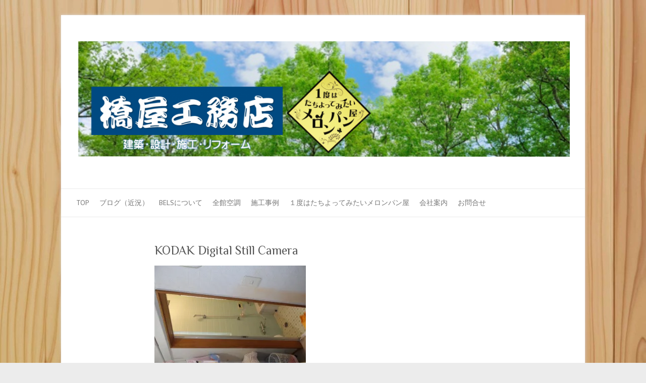

--- FILE ---
content_type: text/html; charset=UTF-8
request_url: https://hashiya848.jp/kodak-digital-still-camera-259/
body_size: 11411
content:

<!DOCTYPE html>
<html dir="ltr" lang="ja" prefix="og: https://ogp.me/ns#">
<head>

		<meta charset="UTF-8" />
	<meta name="viewport" content="width=device-width">
	<link rel="profile" href="http://gmpg.org/xfn/11" />
	<link rel="pingback" href="https://hashiya848.jp/xmlrpc.php" />	
<title>KODAK Digital Still Camera | 橋屋工務店</title>
	<style>img:is([sizes="auto" i], [sizes^="auto," i]) { contain-intrinsic-size: 3000px 1500px }</style>
	
		<!-- All in One SEO 4.7.8 - aioseo.com -->
	<meta name="description" content="KODAK Digital Still Camera" />
	<meta name="robots" content="max-image-preview:large" />
	<meta name="author" content="hashiya"/>
	<link rel="canonical" href="https://hashiya848.jp/kodak-digital-still-camera-259/" />
	<meta name="generator" content="All in One SEO (AIOSEO) 4.7.8" />
		<meta property="og:locale" content="ja_JP" />
		<meta property="og:site_name" content="橋屋工務店 | 埼玉県深谷市の工務店｜家は、買うものではなく造るもの" />
		<meta property="og:type" content="article" />
		<meta property="og:title" content="KODAK Digital Still Camera | 橋屋工務店" />
		<meta property="og:description" content="KODAK Digital Still Camera" />
		<meta property="og:url" content="https://hashiya848.jp/kodak-digital-still-camera-259/" />
		<meta property="article:published_time" content="2024-01-09T04:39:27+00:00" />
		<meta property="article:modified_time" content="2024-01-09T04:39:27+00:00" />
		<meta name="twitter:card" content="summary" />
		<meta name="twitter:title" content="KODAK Digital Still Camera | 橋屋工務店" />
		<meta name="twitter:description" content="KODAK Digital Still Camera" />
		<meta name="google" content="nositelinkssearchbox" />
		<script type="application/ld+json" class="aioseo-schema">
			{"@context":"https:\/\/schema.org","@graph":[{"@type":"BreadcrumbList","@id":"https:\/\/hashiya848.jp\/kodak-digital-still-camera-259\/#breadcrumblist","itemListElement":[{"@type":"ListItem","@id":"https:\/\/hashiya848.jp\/#listItem","position":1,"name":"\u5bb6","item":"https:\/\/hashiya848.jp\/","nextItem":{"@type":"ListItem","@id":"https:\/\/hashiya848.jp\/kodak-digital-still-camera-259\/#listItem","name":"KODAK Digital Still Camera"}},{"@type":"ListItem","@id":"https:\/\/hashiya848.jp\/kodak-digital-still-camera-259\/#listItem","position":2,"name":"KODAK Digital Still Camera","previousItem":{"@type":"ListItem","@id":"https:\/\/hashiya848.jp\/#listItem","name":"\u5bb6"}}]},{"@type":"ItemPage","@id":"https:\/\/hashiya848.jp\/kodak-digital-still-camera-259\/#itempage","url":"https:\/\/hashiya848.jp\/kodak-digital-still-camera-259\/","name":"KODAK Digital Still Camera | \u6a4b\u5c4b\u5de5\u52d9\u5e97","description":"KODAK Digital Still Camera","inLanguage":"ja","isPartOf":{"@id":"https:\/\/hashiya848.jp\/#website"},"breadcrumb":{"@id":"https:\/\/hashiya848.jp\/kodak-digital-still-camera-259\/#breadcrumblist"},"author":{"@id":"https:\/\/hashiya848.jp\/author\/hashiya\/#author"},"creator":{"@id":"https:\/\/hashiya848.jp\/author\/hashiya\/#author"},"datePublished":"2024-01-09T13:39:27+09:00","dateModified":"2024-01-09T13:39:27+09:00"},{"@type":"Organization","@id":"https:\/\/hashiya848.jp\/#organization","name":"\u6a4b\u5c4b\u5de5\u52d9\u5e97","description":"\u57fc\u7389\u770c\u6df1\u8c37\u5e02\u306e\u5de5\u52d9\u5e97\uff5c\u5bb6\u306f\u3001\u8cb7\u3046\u3082\u306e\u3067\u306f\u306a\u304f\u9020\u308b\u3082\u306e","url":"https:\/\/hashiya848.jp\/"},{"@type":"Person","@id":"https:\/\/hashiya848.jp\/author\/hashiya\/#author","url":"https:\/\/hashiya848.jp\/author\/hashiya\/","name":"hashiya","image":{"@type":"ImageObject","@id":"https:\/\/hashiya848.jp\/kodak-digital-still-camera-259\/#authorImage","url":"https:\/\/secure.gravatar.com\/avatar\/f8d161026ca07318151dace098ae23e2?s=96&d=mm&r=g","width":96,"height":96,"caption":"hashiya"}},{"@type":"WebSite","@id":"https:\/\/hashiya848.jp\/#website","url":"https:\/\/hashiya848.jp\/","name":"\u6a4b\u5c4b\u5de5\u52d9\u5e97","description":"\u57fc\u7389\u770c\u6df1\u8c37\u5e02\u306e\u5de5\u52d9\u5e97\uff5c\u5bb6\u306f\u3001\u8cb7\u3046\u3082\u306e\u3067\u306f\u306a\u304f\u9020\u308b\u3082\u306e","inLanguage":"ja","publisher":{"@id":"https:\/\/hashiya848.jp\/#organization"}}]}
		</script>
		<!-- All in One SEO -->

<link rel='dns-prefetch' href='//secure.gravatar.com' />
<link rel='dns-prefetch' href='//stats.wp.com' />
<link rel='dns-prefetch' href='//fonts.googleapis.com' />
<link rel='dns-prefetch' href='//v0.wordpress.com' />
<link rel='preconnect' href='//i0.wp.com' />
<link rel="alternate" type="application/rss+xml" title="橋屋工務店 &raquo; フィード" href="https://hashiya848.jp/feed/" />
<link rel="alternate" type="application/rss+xml" title="橋屋工務店 &raquo; コメントフィード" href="https://hashiya848.jp/comments/feed/" />
<script type="text/javascript">
/* <![CDATA[ */
window._wpemojiSettings = {"baseUrl":"https:\/\/s.w.org\/images\/core\/emoji\/15.0.3\/72x72\/","ext":".png","svgUrl":"https:\/\/s.w.org\/images\/core\/emoji\/15.0.3\/svg\/","svgExt":".svg","source":{"concatemoji":"https:\/\/hashiya848.jp\/wp-includes\/js\/wp-emoji-release.min.js?ver=6.7.4"}};
/*! This file is auto-generated */
!function(i,n){var o,s,e;function c(e){try{var t={supportTests:e,timestamp:(new Date).valueOf()};sessionStorage.setItem(o,JSON.stringify(t))}catch(e){}}function p(e,t,n){e.clearRect(0,0,e.canvas.width,e.canvas.height),e.fillText(t,0,0);var t=new Uint32Array(e.getImageData(0,0,e.canvas.width,e.canvas.height).data),r=(e.clearRect(0,0,e.canvas.width,e.canvas.height),e.fillText(n,0,0),new Uint32Array(e.getImageData(0,0,e.canvas.width,e.canvas.height).data));return t.every(function(e,t){return e===r[t]})}function u(e,t,n){switch(t){case"flag":return n(e,"\ud83c\udff3\ufe0f\u200d\u26a7\ufe0f","\ud83c\udff3\ufe0f\u200b\u26a7\ufe0f")?!1:!n(e,"\ud83c\uddfa\ud83c\uddf3","\ud83c\uddfa\u200b\ud83c\uddf3")&&!n(e,"\ud83c\udff4\udb40\udc67\udb40\udc62\udb40\udc65\udb40\udc6e\udb40\udc67\udb40\udc7f","\ud83c\udff4\u200b\udb40\udc67\u200b\udb40\udc62\u200b\udb40\udc65\u200b\udb40\udc6e\u200b\udb40\udc67\u200b\udb40\udc7f");case"emoji":return!n(e,"\ud83d\udc26\u200d\u2b1b","\ud83d\udc26\u200b\u2b1b")}return!1}function f(e,t,n){var r="undefined"!=typeof WorkerGlobalScope&&self instanceof WorkerGlobalScope?new OffscreenCanvas(300,150):i.createElement("canvas"),a=r.getContext("2d",{willReadFrequently:!0}),o=(a.textBaseline="top",a.font="600 32px Arial",{});return e.forEach(function(e){o[e]=t(a,e,n)}),o}function t(e){var t=i.createElement("script");t.src=e,t.defer=!0,i.head.appendChild(t)}"undefined"!=typeof Promise&&(o="wpEmojiSettingsSupports",s=["flag","emoji"],n.supports={everything:!0,everythingExceptFlag:!0},e=new Promise(function(e){i.addEventListener("DOMContentLoaded",e,{once:!0})}),new Promise(function(t){var n=function(){try{var e=JSON.parse(sessionStorage.getItem(o));if("object"==typeof e&&"number"==typeof e.timestamp&&(new Date).valueOf()<e.timestamp+604800&&"object"==typeof e.supportTests)return e.supportTests}catch(e){}return null}();if(!n){if("undefined"!=typeof Worker&&"undefined"!=typeof OffscreenCanvas&&"undefined"!=typeof URL&&URL.createObjectURL&&"undefined"!=typeof Blob)try{var e="postMessage("+f.toString()+"("+[JSON.stringify(s),u.toString(),p.toString()].join(",")+"));",r=new Blob([e],{type:"text/javascript"}),a=new Worker(URL.createObjectURL(r),{name:"wpTestEmojiSupports"});return void(a.onmessage=function(e){c(n=e.data),a.terminate(),t(n)})}catch(e){}c(n=f(s,u,p))}t(n)}).then(function(e){for(var t in e)n.supports[t]=e[t],n.supports.everything=n.supports.everything&&n.supports[t],"flag"!==t&&(n.supports.everythingExceptFlag=n.supports.everythingExceptFlag&&n.supports[t]);n.supports.everythingExceptFlag=n.supports.everythingExceptFlag&&!n.supports.flag,n.DOMReady=!1,n.readyCallback=function(){n.DOMReady=!0}}).then(function(){return e}).then(function(){var e;n.supports.everything||(n.readyCallback(),(e=n.source||{}).concatemoji?t(e.concatemoji):e.wpemoji&&e.twemoji&&(t(e.twemoji),t(e.wpemoji)))}))}((window,document),window._wpemojiSettings);
/* ]]> */
</script>
<style id='wp-emoji-styles-inline-css' type='text/css'>

	img.wp-smiley, img.emoji {
		display: inline !important;
		border: none !important;
		box-shadow: none !important;
		height: 1em !important;
		width: 1em !important;
		margin: 0 0.07em !important;
		vertical-align: -0.1em !important;
		background: none !important;
		padding: 0 !important;
	}
</style>
<link rel='stylesheet' id='wp-block-library-css' href='https://hashiya848.jp/wp-includes/css/dist/block-library/style.min.css?ver=6.7.4' type='text/css' media='all' />
<link rel='stylesheet' id='mediaelement-css' href='https://hashiya848.jp/wp-includes/js/mediaelement/mediaelementplayer-legacy.min.css?ver=4.2.17' type='text/css' media='all' />
<link rel='stylesheet' id='wp-mediaelement-css' href='https://hashiya848.jp/wp-includes/js/mediaelement/wp-mediaelement.min.css?ver=6.7.4' type='text/css' media='all' />
<style id='jetpack-sharing-buttons-style-inline-css' type='text/css'>
.jetpack-sharing-buttons__services-list{display:flex;flex-direction:row;flex-wrap:wrap;gap:0;list-style-type:none;margin:5px;padding:0}.jetpack-sharing-buttons__services-list.has-small-icon-size{font-size:12px}.jetpack-sharing-buttons__services-list.has-normal-icon-size{font-size:16px}.jetpack-sharing-buttons__services-list.has-large-icon-size{font-size:24px}.jetpack-sharing-buttons__services-list.has-huge-icon-size{font-size:36px}@media print{.jetpack-sharing-buttons__services-list{display:none!important}}.editor-styles-wrapper .wp-block-jetpack-sharing-buttons{gap:0;padding-inline-start:0}ul.jetpack-sharing-buttons__services-list.has-background{padding:1.25em 2.375em}
</style>
<style id='classic-theme-styles-inline-css' type='text/css'>
/*! This file is auto-generated */
.wp-block-button__link{color:#fff;background-color:#32373c;border-radius:9999px;box-shadow:none;text-decoration:none;padding:calc(.667em + 2px) calc(1.333em + 2px);font-size:1.125em}.wp-block-file__button{background:#32373c;color:#fff;text-decoration:none}
</style>
<style id='global-styles-inline-css' type='text/css'>
:root{--wp--preset--aspect-ratio--square: 1;--wp--preset--aspect-ratio--4-3: 4/3;--wp--preset--aspect-ratio--3-4: 3/4;--wp--preset--aspect-ratio--3-2: 3/2;--wp--preset--aspect-ratio--2-3: 2/3;--wp--preset--aspect-ratio--16-9: 16/9;--wp--preset--aspect-ratio--9-16: 9/16;--wp--preset--color--black: #000000;--wp--preset--color--cyan-bluish-gray: #abb8c3;--wp--preset--color--white: #ffffff;--wp--preset--color--pale-pink: #f78da7;--wp--preset--color--vivid-red: #cf2e2e;--wp--preset--color--luminous-vivid-orange: #ff6900;--wp--preset--color--luminous-vivid-amber: #fcb900;--wp--preset--color--light-green-cyan: #7bdcb5;--wp--preset--color--vivid-green-cyan: #00d084;--wp--preset--color--pale-cyan-blue: #8ed1fc;--wp--preset--color--vivid-cyan-blue: #0693e3;--wp--preset--color--vivid-purple: #9b51e0;--wp--preset--gradient--vivid-cyan-blue-to-vivid-purple: linear-gradient(135deg,rgba(6,147,227,1) 0%,rgb(155,81,224) 100%);--wp--preset--gradient--light-green-cyan-to-vivid-green-cyan: linear-gradient(135deg,rgb(122,220,180) 0%,rgb(0,208,130) 100%);--wp--preset--gradient--luminous-vivid-amber-to-luminous-vivid-orange: linear-gradient(135deg,rgba(252,185,0,1) 0%,rgba(255,105,0,1) 100%);--wp--preset--gradient--luminous-vivid-orange-to-vivid-red: linear-gradient(135deg,rgba(255,105,0,1) 0%,rgb(207,46,46) 100%);--wp--preset--gradient--very-light-gray-to-cyan-bluish-gray: linear-gradient(135deg,rgb(238,238,238) 0%,rgb(169,184,195) 100%);--wp--preset--gradient--cool-to-warm-spectrum: linear-gradient(135deg,rgb(74,234,220) 0%,rgb(151,120,209) 20%,rgb(207,42,186) 40%,rgb(238,44,130) 60%,rgb(251,105,98) 80%,rgb(254,248,76) 100%);--wp--preset--gradient--blush-light-purple: linear-gradient(135deg,rgb(255,206,236) 0%,rgb(152,150,240) 100%);--wp--preset--gradient--blush-bordeaux: linear-gradient(135deg,rgb(254,205,165) 0%,rgb(254,45,45) 50%,rgb(107,0,62) 100%);--wp--preset--gradient--luminous-dusk: linear-gradient(135deg,rgb(255,203,112) 0%,rgb(199,81,192) 50%,rgb(65,88,208) 100%);--wp--preset--gradient--pale-ocean: linear-gradient(135deg,rgb(255,245,203) 0%,rgb(182,227,212) 50%,rgb(51,167,181) 100%);--wp--preset--gradient--electric-grass: linear-gradient(135deg,rgb(202,248,128) 0%,rgb(113,206,126) 100%);--wp--preset--gradient--midnight: linear-gradient(135deg,rgb(2,3,129) 0%,rgb(40,116,252) 100%);--wp--preset--font-size--small: 13px;--wp--preset--font-size--medium: 20px;--wp--preset--font-size--large: 36px;--wp--preset--font-size--x-large: 42px;--wp--preset--spacing--20: 0.44rem;--wp--preset--spacing--30: 0.67rem;--wp--preset--spacing--40: 1rem;--wp--preset--spacing--50: 1.5rem;--wp--preset--spacing--60: 2.25rem;--wp--preset--spacing--70: 3.38rem;--wp--preset--spacing--80: 5.06rem;--wp--preset--shadow--natural: 6px 6px 9px rgba(0, 0, 0, 0.2);--wp--preset--shadow--deep: 12px 12px 50px rgba(0, 0, 0, 0.4);--wp--preset--shadow--sharp: 6px 6px 0px rgba(0, 0, 0, 0.2);--wp--preset--shadow--outlined: 6px 6px 0px -3px rgba(255, 255, 255, 1), 6px 6px rgba(0, 0, 0, 1);--wp--preset--shadow--crisp: 6px 6px 0px rgba(0, 0, 0, 1);}:where(.is-layout-flex){gap: 0.5em;}:where(.is-layout-grid){gap: 0.5em;}body .is-layout-flex{display: flex;}.is-layout-flex{flex-wrap: wrap;align-items: center;}.is-layout-flex > :is(*, div){margin: 0;}body .is-layout-grid{display: grid;}.is-layout-grid > :is(*, div){margin: 0;}:where(.wp-block-columns.is-layout-flex){gap: 2em;}:where(.wp-block-columns.is-layout-grid){gap: 2em;}:where(.wp-block-post-template.is-layout-flex){gap: 1.25em;}:where(.wp-block-post-template.is-layout-grid){gap: 1.25em;}.has-black-color{color: var(--wp--preset--color--black) !important;}.has-cyan-bluish-gray-color{color: var(--wp--preset--color--cyan-bluish-gray) !important;}.has-white-color{color: var(--wp--preset--color--white) !important;}.has-pale-pink-color{color: var(--wp--preset--color--pale-pink) !important;}.has-vivid-red-color{color: var(--wp--preset--color--vivid-red) !important;}.has-luminous-vivid-orange-color{color: var(--wp--preset--color--luminous-vivid-orange) !important;}.has-luminous-vivid-amber-color{color: var(--wp--preset--color--luminous-vivid-amber) !important;}.has-light-green-cyan-color{color: var(--wp--preset--color--light-green-cyan) !important;}.has-vivid-green-cyan-color{color: var(--wp--preset--color--vivid-green-cyan) !important;}.has-pale-cyan-blue-color{color: var(--wp--preset--color--pale-cyan-blue) !important;}.has-vivid-cyan-blue-color{color: var(--wp--preset--color--vivid-cyan-blue) !important;}.has-vivid-purple-color{color: var(--wp--preset--color--vivid-purple) !important;}.has-black-background-color{background-color: var(--wp--preset--color--black) !important;}.has-cyan-bluish-gray-background-color{background-color: var(--wp--preset--color--cyan-bluish-gray) !important;}.has-white-background-color{background-color: var(--wp--preset--color--white) !important;}.has-pale-pink-background-color{background-color: var(--wp--preset--color--pale-pink) !important;}.has-vivid-red-background-color{background-color: var(--wp--preset--color--vivid-red) !important;}.has-luminous-vivid-orange-background-color{background-color: var(--wp--preset--color--luminous-vivid-orange) !important;}.has-luminous-vivid-amber-background-color{background-color: var(--wp--preset--color--luminous-vivid-amber) !important;}.has-light-green-cyan-background-color{background-color: var(--wp--preset--color--light-green-cyan) !important;}.has-vivid-green-cyan-background-color{background-color: var(--wp--preset--color--vivid-green-cyan) !important;}.has-pale-cyan-blue-background-color{background-color: var(--wp--preset--color--pale-cyan-blue) !important;}.has-vivid-cyan-blue-background-color{background-color: var(--wp--preset--color--vivid-cyan-blue) !important;}.has-vivid-purple-background-color{background-color: var(--wp--preset--color--vivid-purple) !important;}.has-black-border-color{border-color: var(--wp--preset--color--black) !important;}.has-cyan-bluish-gray-border-color{border-color: var(--wp--preset--color--cyan-bluish-gray) !important;}.has-white-border-color{border-color: var(--wp--preset--color--white) !important;}.has-pale-pink-border-color{border-color: var(--wp--preset--color--pale-pink) !important;}.has-vivid-red-border-color{border-color: var(--wp--preset--color--vivid-red) !important;}.has-luminous-vivid-orange-border-color{border-color: var(--wp--preset--color--luminous-vivid-orange) !important;}.has-luminous-vivid-amber-border-color{border-color: var(--wp--preset--color--luminous-vivid-amber) !important;}.has-light-green-cyan-border-color{border-color: var(--wp--preset--color--light-green-cyan) !important;}.has-vivid-green-cyan-border-color{border-color: var(--wp--preset--color--vivid-green-cyan) !important;}.has-pale-cyan-blue-border-color{border-color: var(--wp--preset--color--pale-cyan-blue) !important;}.has-vivid-cyan-blue-border-color{border-color: var(--wp--preset--color--vivid-cyan-blue) !important;}.has-vivid-purple-border-color{border-color: var(--wp--preset--color--vivid-purple) !important;}.has-vivid-cyan-blue-to-vivid-purple-gradient-background{background: var(--wp--preset--gradient--vivid-cyan-blue-to-vivid-purple) !important;}.has-light-green-cyan-to-vivid-green-cyan-gradient-background{background: var(--wp--preset--gradient--light-green-cyan-to-vivid-green-cyan) !important;}.has-luminous-vivid-amber-to-luminous-vivid-orange-gradient-background{background: var(--wp--preset--gradient--luminous-vivid-amber-to-luminous-vivid-orange) !important;}.has-luminous-vivid-orange-to-vivid-red-gradient-background{background: var(--wp--preset--gradient--luminous-vivid-orange-to-vivid-red) !important;}.has-very-light-gray-to-cyan-bluish-gray-gradient-background{background: var(--wp--preset--gradient--very-light-gray-to-cyan-bluish-gray) !important;}.has-cool-to-warm-spectrum-gradient-background{background: var(--wp--preset--gradient--cool-to-warm-spectrum) !important;}.has-blush-light-purple-gradient-background{background: var(--wp--preset--gradient--blush-light-purple) !important;}.has-blush-bordeaux-gradient-background{background: var(--wp--preset--gradient--blush-bordeaux) !important;}.has-luminous-dusk-gradient-background{background: var(--wp--preset--gradient--luminous-dusk) !important;}.has-pale-ocean-gradient-background{background: var(--wp--preset--gradient--pale-ocean) !important;}.has-electric-grass-gradient-background{background: var(--wp--preset--gradient--electric-grass) !important;}.has-midnight-gradient-background{background: var(--wp--preset--gradient--midnight) !important;}.has-small-font-size{font-size: var(--wp--preset--font-size--small) !important;}.has-medium-font-size{font-size: var(--wp--preset--font-size--medium) !important;}.has-large-font-size{font-size: var(--wp--preset--font-size--large) !important;}.has-x-large-font-size{font-size: var(--wp--preset--font-size--x-large) !important;}
:where(.wp-block-post-template.is-layout-flex){gap: 1.25em;}:where(.wp-block-post-template.is-layout-grid){gap: 1.25em;}
:where(.wp-block-columns.is-layout-flex){gap: 2em;}:where(.wp-block-columns.is-layout-grid){gap: 2em;}
:root :where(.wp-block-pullquote){font-size: 1.5em;line-height: 1.6;}
</style>
<link rel='stylesheet' id='attitude_style-css' href='https://hashiya848.jp/wp-content/themes/attitude/style.css?ver=6.7.4' type='text/css' media='all' />
<link rel='stylesheet' id='attitude-font-awesome-css' href='https://hashiya848.jp/wp-content/themes/attitude/font-awesome/css/all.min.css?ver=6.7.4' type='text/css' media='all' />
<link rel='stylesheet' id='google_fonts-css' href='//fonts.googleapis.com/css?family=PT+Sans%7CPhilosopher&#038;ver=6.7.4' type='text/css' media='all' />
<!--[if lt IE 9]>
<script type="text/javascript" src="https://hashiya848.jp/wp-content/themes/attitude/library/js/html5.min.js?ver=3.7.3" id="html5-js"></script>
<![endif]-->
<script type="text/javascript" src="https://hashiya848.jp/wp-includes/js/jquery/jquery.min.js?ver=3.7.1" id="jquery-core-js"></script>
<script type="text/javascript" src="https://hashiya848.jp/wp-includes/js/jquery/jquery-migrate.min.js?ver=3.4.1" id="jquery-migrate-js"></script>
<script type="text/javascript" src="https://hashiya848.jp/wp-content/themes/attitude/library/js/scripts.js?ver=6.7.4" id="attitude-scripts-js"></script>
<script type="text/javascript" src="https://hashiya848.jp/wp-content/themes/attitude/library/js/backtotop.js?ver=6.7.4" id="backtotop-js"></script>
<link rel="https://api.w.org/" href="https://hashiya848.jp/wp-json/" /><link rel="alternate" title="JSON" type="application/json" href="https://hashiya848.jp/wp-json/wp/v2/media/1046" /><link rel="EditURI" type="application/rsd+xml" title="RSD" href="https://hashiya848.jp/xmlrpc.php?rsd" />
<meta name="generator" content="WordPress 6.7.4" />
<link rel='shortlink' href='https://wp.me/a7KAq9-gS' />
<link rel="alternate" title="oEmbed (JSON)" type="application/json+oembed" href="https://hashiya848.jp/wp-json/oembed/1.0/embed?url=https%3A%2F%2Fhashiya848.jp%2Fkodak-digital-still-camera-259%2F" />
<link rel="alternate" title="oEmbed (XML)" type="text/xml+oembed" href="https://hashiya848.jp/wp-json/oembed/1.0/embed?url=https%3A%2F%2Fhashiya848.jp%2Fkodak-digital-still-camera-259%2F&#038;format=xml" />
	<style>img#wpstats{display:none}</style>
		<meta name="google-site-verification" content="vtqf3xZ6oQPP64C7q6c2ShbNo69lUemHexc_Pt2w2Xw" /><style type="text/css" id="custom-background-css">
body.custom-background { background-image: url("https://hashiya848.jp/wp-content/uploads/2016/07/N845_mokumetex_TP_V-1.jpg"); background-position: left top; background-size: auto; background-repeat: repeat; background-attachment: fixed; }
</style>
	<link rel="icon" href="https://i0.wp.com/hashiya848.jp/wp-content/uploads/2016/07/cropped-IMG_0003.jpg?fit=32%2C32&#038;ssl=1" sizes="32x32" />
<link rel="icon" href="https://i0.wp.com/hashiya848.jp/wp-content/uploads/2016/07/cropped-IMG_0003.jpg?fit=192%2C192&#038;ssl=1" sizes="192x192" />
<link rel="apple-touch-icon" href="https://i0.wp.com/hashiya848.jp/wp-content/uploads/2016/07/cropped-IMG_0003.jpg?fit=180%2C180&#038;ssl=1" />
<meta name="msapplication-TileImage" content="https://i0.wp.com/hashiya848.jp/wp-content/uploads/2016/07/cropped-IMG_0003.jpg?fit=270%2C270&#038;ssl=1" />

</head>

<body class="attachment attachment-template-default single single-attachment postid-1046 attachmentid-1046 attachment-jpeg custom-background no-sidebar-template">
		
	<div class="wrapper">
				<header id="branding" >
				
	<div class="container clearfix">
		<div class="hgroup-wrap clearfix">
			<section class="hgroup-right">
							<button class="menu-toggle">Responsive Menu</button>
			</section><!-- .hgroup-right -->	
				<hgroup id="site-logo" class="clearfix">
																		<h2 id="site-title"> 
								<a href="https://hashiya848.jp/" title="橋屋工務店" rel="home">
									<img src="http://hashiya848.jp/wp-content/uploads/2016/07/top2-e1469858604542.png" alt="橋屋工務店">
								</a>
							</h2>
												
				</hgroup><!-- #site-logo -->
			
		</div><!-- .hgroup-wrap -->
	</div><!-- .container -->	
		
	<nav id="access" class="clearfix">
					<div class="container clearfix"><ul class="root"><li id="menu-item-37" class="menu-item menu-item-type-post_type menu-item-object-page menu-item-home menu-item-37"><a href="https://hashiya848.jp/">TOP</a></li>
<li id="menu-item-187" class="menu-item menu-item-type-post_type menu-item-object-page current_page_parent menu-item-187"><a href="https://hashiya848.jp/%e6%96%bd%e5%b7%a5%e7%8a%b6%e6%b3%81/">ブログ（近況）</a></li>
<li id="menu-item-1365" class="menu-item menu-item-type-post_type menu-item-object-page menu-item-1365"><a href="https://hashiya848.jp/bels%e3%81%ab%e3%81%a4%e3%81%84%e3%81%a6/">BELSについて</a></li>
<li id="menu-item-1442" class="menu-item menu-item-type-post_type menu-item-object-page menu-item-has-children menu-item-1442"><a href="https://hashiya848.jp/%e5%85%a8%e9%a4%a8%e7%a9%ba%e8%aa%bf-2/">全館空調</a>
<ul class="sub-menu">
	<li id="menu-item-1379" class="menu-item menu-item-type-post_type menu-item-object-page menu-item-1379"><a href="https://hashiya848.jp/%e5%85%a8%e9%a4%a8%e7%a9%ba%e8%aa%bf/">Z空調のメリット</a></li>
	<li id="menu-item-1428" class="menu-item menu-item-type-post_type menu-item-object-page menu-item-1428"><a href="https://hashiya848.jp/z%e7%a9%ba%e8%aa%bf%e3%81%ae%e4%bb%95%e7%b5%84%e3%81%bf/">Z空調のしくみ</a></li>
</ul>
</li>
<li id="menu-item-41" class="menu-item menu-item-type-post_type menu-item-object-page menu-item-41"><a href="https://hashiya848.jp/%e6%96%bd%e5%b7%a5%e4%ba%8b%e4%be%8b/">施工事例</a></li>
<li id="menu-item-38" class="menu-item menu-item-type-post_type menu-item-object-page menu-item-38"><a href="https://hashiya848.jp/1%e5%ba%a6%e3%81%af%e3%81%9f%e3%81%a1%e3%82%88%e3%81%a3%e3%81%a6%e3%81%bf%e3%81%9f%e3%81%84%e3%83%a1%e3%83%ad%e3%83%b3%e3%83%91%e3%83%b3%e5%b1%8b/">１度はたちよってみたいメロンパン屋</a></li>
<li id="menu-item-138" class="menu-item menu-item-type-post_type menu-item-object-page menu-item-138"><a href="https://hashiya848.jp/%e4%bc%9a%e7%a4%be%e6%a1%88%e5%86%85/">会社案内</a></li>
<li id="menu-item-40" class="menu-item menu-item-type-post_type menu-item-object-page menu-item-40"><a href="https://hashiya848.jp/%e3%81%8a%e5%95%8f%e5%90%88%e3%81%9b/">お問合せ</a></li>
</ul></div><!-- .container -->
					</nav><!-- #access --> 		
				</header>
		
				<div id="main" class="container clearfix">

<div id="container">
	

<div id="content">	<section id="post-1046" class="post-1046 attachment type-attachment status-inherit hentry">
		<article>

			
			<header class="entry-header">
    			<h1 class="entry-title">
    				KODAK Digital Still Camera    			</h1><!-- .entry-title -->
  			</header>

  			
  			
  			<div class="entry-content clearfix">
    			<p class="attachment"><a href="https://i0.wp.com/hashiya848.jp/wp-content/uploads/2024/01/100_0076.jpg?ssl=1"><img fetchpriority="high" decoding="async" width="300" height="225" src="https://i0.wp.com/hashiya848.jp/wp-content/uploads/2024/01/100_0076.jpg?fit=300%2C225&amp;ssl=1" class="attachment-medium size-medium" alt="" srcset="https://i0.wp.com/hashiya848.jp/wp-content/uploads/2024/01/100_0076.jpg?w=1280&amp;ssl=1 1280w, https://i0.wp.com/hashiya848.jp/wp-content/uploads/2024/01/100_0076.jpg?resize=300%2C225&amp;ssl=1 300w, https://i0.wp.com/hashiya848.jp/wp-content/uploads/2024/01/100_0076.jpg?resize=1024%2C768&amp;ssl=1 1024w, https://i0.wp.com/hashiya848.jp/wp-content/uploads/2024/01/100_0076.jpg?resize=768%2C576&amp;ssl=1 768w" sizes="(max-width: 300px) 100vw, 300px" data-attachment-id="1046" data-permalink="https://hashiya848.jp/kodak-digital-still-camera-259/" data-orig-file="https://i0.wp.com/hashiya848.jp/wp-content/uploads/2024/01/100_0076.jpg?fit=1280%2C960&amp;ssl=1" data-orig-size="1280,960" data-comments-opened="0" data-image-meta="{&quot;aperture&quot;:&quot;3&quot;,&quot;credit&quot;:&quot;&quot;,&quot;camera&quot;:&quot;KODAK PIXPRO WPZ2&quot;,&quot;caption&quot;:&quot;KODAK Digital Still Camera&quot;,&quot;created_timestamp&quot;:&quot;1680867901&quot;,&quot;copyright&quot;:&quot;&quot;,&quot;focal_length&quot;:&quot;4.9&quot;,&quot;iso&quot;:&quot;200&quot;,&quot;shutter_speed&quot;:&quot;0.066666666666667&quot;,&quot;title&quot;:&quot;KODAK Digital Still Camera&quot;,&quot;orientation&quot;:&quot;1&quot;}" data-image-title="KODAK Digital Still Camera" data-image-description="" data-image-caption="&lt;p&gt;KODAK Digital Still Camera&lt;/p&gt;
" data-medium-file="https://i0.wp.com/hashiya848.jp/wp-content/uploads/2024/01/100_0076.jpg?fit=300%2C225&amp;ssl=1" data-large-file="https://i0.wp.com/hashiya848.jp/wp-content/uploads/2024/01/100_0076.jpg?fit=700%2C525&amp;ssl=1" /></a></p>
  			</div>
  			<div class="entry-meta-bar clearfix">	        			
    			<div class="entry-meta">
    				<span class="by-author vcard author"><span class="fn">By <a href="https://hashiya848.jp/author/hashiya/">hashiya</a></span></span> |
    				<span class="date updated"><a href="https://hashiya848.jp/kodak-digital-still-camera-259/" title="1:39 PM">2024年1月9日</a></span> |
    				 
    				 		          				
    			</div><!-- .entry-meta -->
    		</div>

  						<ul class="default-wp-page clearfix">
				<li class="previous"><a href='https://hashiya848.jp/kodak-digital-still-camera-258/'>&larr; Previous</a></li>
				<li class="next"><a href='https://hashiya848.jp/kodak-digital-still-camera-260/'>Next &rarr;</a></li>
			</ul>
		
<div id="comments" class="comments-area">

	
	
	
</div><!-- #comments .comments-area -->
		</article>
	</section>
</div><!-- #content --></div><!-- #container -->


	   </div><!-- #main -->

	   
	   	
	   
	   <footer id="colophon" class="clearfix">
			

		<div class="widget-wrap">
			<div class="container">
				<div class="widget-area clearfix">
				<aside id="text-3" class="widget widget_text">			<div class="textwidget"><p><a href="http://www.j-reform.com/reform-dantai/"><img loading="lazy" decoding="async" data-recalc-dims="1" class="alignnone wp-image-1362 " src="https://i0.wp.com/hashiya848.jp/wp-content/uploads/2024/02/logo-b.jpg?resize=187%2C76" alt="" width="187" height="76" srcset="https://i0.wp.com/hashiya848.jp/wp-content/uploads/2024/02/logo-b.jpg?w=444&amp;ssl=1 444w, https://i0.wp.com/hashiya848.jp/wp-content/uploads/2024/02/logo-b.jpg?resize=300%2C122&amp;ssl=1 300w" sizes="auto, (max-width: 187px) 100vw, 187px" /></a></p>
<p>&nbsp;</p>
<p><a href="http://jusuikyou.or.jp/index.html"><img loading="lazy" decoding="async" data-recalc-dims="1" class="alignnone wp-image-481 size-medium" src="https://i0.wp.com/hashiya848.jp/wp-content/uploads/2021/03/Link_logo_01.jpg?resize=150%2C56" alt="" width="150" height="56" /></a></p>
</div>
		</aside><aside id="media_gallery-2" class="widget widget_media_gallery">
		<style type="text/css">
			#gallery-1 {
				margin: auto;
			}
			#gallery-1 .gallery-item {
				float: left;
				margin-top: 10px;
				text-align: center;
				width: 100%;
			}
			#gallery-1 img {
				border: 2px solid #cfcfcf;
			}
			#gallery-1 .gallery-caption {
				margin-left: 0;
			}
			/* see gallery_shortcode() in wp-includes/media.php */
		</style>
		<div data-carousel-extra='{"blog_id":1,"permalink":"https:\/\/hashiya848.jp\/kodak-digital-still-camera-259\/"}' id='gallery-1' class='gallery galleryid-1046 gallery-columns-1 gallery-size-thumbnail'><dl class='gallery-item'>
			<dt class='gallery-icon landscape'>
				<img width="150" height="134" src="https://i0.wp.com/hashiya848.jp/wp-content/uploads/2023/02/c975e9db78edcd42281b285336836be2.png?resize=150%2C134&amp;ssl=1" class="attachment-thumbnail size-thumbnail" alt="" decoding="async" loading="lazy" data-attachment-id="674" data-permalink="https://hashiya848.jp/1%e5%ba%a6%e3%81%af%e3%81%9f%e3%81%a1%e3%82%88%e3%81%a3%e3%81%a6%e3%81%bf%e3%81%9f%e3%81%84%e3%83%a1%e3%83%ad%e3%83%b3%e3%83%91%e3%83%b3%e5%b1%8b/%e3%81%b5%e3%81%a3%e3%81%8b/" data-orig-file="https://i0.wp.com/hashiya848.jp/wp-content/uploads/2023/02/c975e9db78edcd42281b285336836be2.png?fit=152%2C134&amp;ssl=1" data-orig-size="152,134" data-comments-opened="0" data-image-meta="{&quot;aperture&quot;:&quot;0&quot;,&quot;credit&quot;:&quot;&quot;,&quot;camera&quot;:&quot;&quot;,&quot;caption&quot;:&quot;&quot;,&quot;created_timestamp&quot;:&quot;0&quot;,&quot;copyright&quot;:&quot;&quot;,&quot;focal_length&quot;:&quot;0&quot;,&quot;iso&quot;:&quot;0&quot;,&quot;shutter_speed&quot;:&quot;0&quot;,&quot;title&quot;:&quot;&quot;,&quot;orientation&quot;:&quot;0&quot;}" data-image-title="ふっか" data-image-description="" data-image-caption="" data-medium-file="https://i0.wp.com/hashiya848.jp/wp-content/uploads/2023/02/c975e9db78edcd42281b285336836be2.png?fit=152%2C134&amp;ssl=1" data-large-file="https://i0.wp.com/hashiya848.jp/wp-content/uploads/2023/02/c975e9db78edcd42281b285336836be2.png?fit=152%2C134&amp;ssl=1" />
			</dt></dl><br style="clear: both" />
		</div>
</aside>				</div><!-- .widget-area -->
			</div><!-- .container -->
		</div><!-- .widget-wrap -->
		
<div id="site-generator" class="clearfix">
				<div class="container">
			<div class="social-profiles clearfix">
				<ul>
			</ul>
			</div><!-- .social-profiles --><div class="copyright">Copyright &copy;2026 <a href="https://hashiya848.jp/" title="橋屋工務店" ><span>橋屋工務店</span></a> | Theme by: <a href="http://themehorse.com" target="_blank" rel="noopener noreferrer" title="Theme Horse" ><span>Theme Horse</span></a> | Powered by: <a href="http://wordpress.org" target="_blank" rel="noopener noreferrer" title="WordPress"><span>WordPress</span></a></div><!-- .copyright --></div><!-- .container -->
			</div><!-- #site-generator --><div class="back-to-top"><a href="#branding"></a></div>		</footer>
	   
			

	</div><!-- .wrapper -->

	 

		<div id="jp-carousel-loading-overlay">
			<div id="jp-carousel-loading-wrapper">
				<span id="jp-carousel-library-loading">&nbsp;</span>
			</div>
		</div>
		<div class="jp-carousel-overlay" style="display: none;">

		<div class="jp-carousel-container">
			<!-- The Carousel Swiper -->
			<div
				class="jp-carousel-wrap swiper-container jp-carousel-swiper-container jp-carousel-transitions"
				itemscope
				itemtype="https://schema.org/ImageGallery">
				<div class="jp-carousel swiper-wrapper"></div>
				<div class="jp-swiper-button-prev swiper-button-prev">
					<svg width="25" height="24" viewBox="0 0 25 24" fill="none" xmlns="http://www.w3.org/2000/svg">
						<mask id="maskPrev" mask-type="alpha" maskUnits="userSpaceOnUse" x="8" y="6" width="9" height="12">
							<path d="M16.2072 16.59L11.6496 12L16.2072 7.41L14.8041 6L8.8335 12L14.8041 18L16.2072 16.59Z" fill="white"/>
						</mask>
						<g mask="url(#maskPrev)">
							<rect x="0.579102" width="23.8823" height="24" fill="#FFFFFF"/>
						</g>
					</svg>
				</div>
				<div class="jp-swiper-button-next swiper-button-next">
					<svg width="25" height="24" viewBox="0 0 25 24" fill="none" xmlns="http://www.w3.org/2000/svg">
						<mask id="maskNext" mask-type="alpha" maskUnits="userSpaceOnUse" x="8" y="6" width="8" height="12">
							<path d="M8.59814 16.59L13.1557 12L8.59814 7.41L10.0012 6L15.9718 12L10.0012 18L8.59814 16.59Z" fill="white"/>
						</mask>
						<g mask="url(#maskNext)">
							<rect x="0.34375" width="23.8822" height="24" fill="#FFFFFF"/>
						</g>
					</svg>
				</div>
			</div>
			<!-- The main close buton -->
			<div class="jp-carousel-close-hint">
				<svg width="25" height="24" viewBox="0 0 25 24" fill="none" xmlns="http://www.w3.org/2000/svg">
					<mask id="maskClose" mask-type="alpha" maskUnits="userSpaceOnUse" x="5" y="5" width="15" height="14">
						<path d="M19.3166 6.41L17.9135 5L12.3509 10.59L6.78834 5L5.38525 6.41L10.9478 12L5.38525 17.59L6.78834 19L12.3509 13.41L17.9135 19L19.3166 17.59L13.754 12L19.3166 6.41Z" fill="white"/>
					</mask>
					<g mask="url(#maskClose)">
						<rect x="0.409668" width="23.8823" height="24" fill="#FFFFFF"/>
					</g>
				</svg>
			</div>
			<!-- Image info, comments and meta -->
			<div class="jp-carousel-info">
				<div class="jp-carousel-info-footer">
					<div class="jp-carousel-pagination-container">
						<div class="jp-swiper-pagination swiper-pagination"></div>
						<div class="jp-carousel-pagination"></div>
					</div>
					<div class="jp-carousel-photo-title-container">
						<h2 class="jp-carousel-photo-caption"></h2>
					</div>
					<div class="jp-carousel-photo-icons-container">
						<a href="#" class="jp-carousel-icon-btn jp-carousel-icon-info" aria-label="写真のメタデータ表示を切り替え">
							<span class="jp-carousel-icon">
								<svg width="25" height="24" viewBox="0 0 25 24" fill="none" xmlns="http://www.w3.org/2000/svg">
									<mask id="maskInfo" mask-type="alpha" maskUnits="userSpaceOnUse" x="2" y="2" width="21" height="20">
										<path fill-rule="evenodd" clip-rule="evenodd" d="M12.7537 2C7.26076 2 2.80273 6.48 2.80273 12C2.80273 17.52 7.26076 22 12.7537 22C18.2466 22 22.7046 17.52 22.7046 12C22.7046 6.48 18.2466 2 12.7537 2ZM11.7586 7V9H13.7488V7H11.7586ZM11.7586 11V17H13.7488V11H11.7586ZM4.79292 12C4.79292 16.41 8.36531 20 12.7537 20C17.142 20 20.7144 16.41 20.7144 12C20.7144 7.59 17.142 4 12.7537 4C8.36531 4 4.79292 7.59 4.79292 12Z" fill="white"/>
									</mask>
									<g mask="url(#maskInfo)">
										<rect x="0.8125" width="23.8823" height="24" fill="#FFFFFF"/>
									</g>
								</svg>
							</span>
						</a>
											</div>
				</div>
				<div class="jp-carousel-info-extra">
					<div class="jp-carousel-info-content-wrapper">
						<div class="jp-carousel-photo-title-container">
							<h2 class="jp-carousel-photo-title"></h2>
						</div>
						<div class="jp-carousel-comments-wrapper">
													</div>
						<div class="jp-carousel-image-meta">
							<div class="jp-carousel-title-and-caption">
								<div class="jp-carousel-photo-info">
									<h3 class="jp-carousel-caption" itemprop="caption description"></h3>
								</div>

								<div class="jp-carousel-photo-description"></div>
							</div>
							<ul class="jp-carousel-image-exif" style="display: none;"></ul>
							<a class="jp-carousel-image-download" href="#" target="_blank" style="display: none;">
								<svg width="25" height="24" viewBox="0 0 25 24" fill="none" xmlns="http://www.w3.org/2000/svg">
									<mask id="mask0" mask-type="alpha" maskUnits="userSpaceOnUse" x="3" y="3" width="19" height="18">
										<path fill-rule="evenodd" clip-rule="evenodd" d="M5.84615 5V19H19.7775V12H21.7677V19C21.7677 20.1 20.8721 21 19.7775 21H5.84615C4.74159 21 3.85596 20.1 3.85596 19V5C3.85596 3.9 4.74159 3 5.84615 3H12.8118V5H5.84615ZM14.802 5V3H21.7677V10H19.7775V6.41L9.99569 16.24L8.59261 14.83L18.3744 5H14.802Z" fill="white"/>
									</mask>
									<g mask="url(#mask0)">
										<rect x="0.870605" width="23.8823" height="24" fill="#FFFFFF"/>
									</g>
								</svg>
								<span class="jp-carousel-download-text"></span>
							</a>
							<div class="jp-carousel-image-map" style="display: none;"></div>
						</div>
					</div>
				</div>
			</div>
		</div>

		</div>
		<link rel='stylesheet' id='jetpack-carousel-swiper-css-css' href='https://hashiya848.jp/wp-content/plugins/jetpack/modules/carousel/swiper-bundle.css?ver=14.3' type='text/css' media='all' />
<link rel='stylesheet' id='jetpack-carousel-css' href='https://hashiya848.jp/wp-content/plugins/jetpack/modules/carousel/jetpack-carousel.css?ver=14.3' type='text/css' media='all' />
<script type="text/javascript" src="https://stats.wp.com/e-202604.js" id="jetpack-stats-js" data-wp-strategy="defer"></script>
<script type="text/javascript" id="jetpack-stats-js-after">
/* <![CDATA[ */
_stq = window._stq || [];
_stq.push([ "view", JSON.parse("{\"v\":\"ext\",\"blog\":\"114537445\",\"post\":\"1046\",\"tz\":\"9\",\"srv\":\"hashiya848.jp\",\"j\":\"1:14.3\"}") ]);
_stq.push([ "clickTrackerInit", "114537445", "1046" ]);
/* ]]> */
</script>
<script type="text/javascript" id="jetpack-carousel-js-extra">
/* <![CDATA[ */
var jetpackSwiperLibraryPath = {"url":"https:\/\/hashiya848.jp\/wp-content\/plugins\/jetpack\/_inc\/build\/carousel\/swiper-bundle.min.js"};
var jetpackCarouselStrings = {"widths":[370,700,1000,1200,1400,2000],"is_logged_in":"","lang":"ja","ajaxurl":"https:\/\/hashiya848.jp\/wp-admin\/admin-ajax.php","nonce":"cb260e7291","display_exif":"1","display_comments":"0","single_image_gallery":"1","single_image_gallery_media_file":"","background_color":"black","comment":"\u30b3\u30e1\u30f3\u30c8","post_comment":"\u30b3\u30e1\u30f3\u30c8\u3092\u9001\u4fe1","write_comment":"\u30b3\u30e1\u30f3\u30c8\u3092\u3069\u3046\u305e","loading_comments":"\u30b3\u30e1\u30f3\u30c8\u3092\u8aad\u307f\u8fbc\u307f\u4e2d\u2026","image_label":"\u753b\u50cf\u3092\u30d5\u30eb\u30b9\u30af\u30ea\u30fc\u30f3\u3067\u958b\u304d\u307e\u3059\u3002","download_original":"\u30d5\u30eb\u30b5\u30a4\u30ba\u8868\u793a <span class=\"photo-size\">{0}<span class=\"photo-size-times\">\u00d7<\/span>{1}<\/span>","no_comment_text":"\u30b3\u30e1\u30f3\u30c8\u306e\u30e1\u30c3\u30bb\u30fc\u30b8\u3092\u3054\u8a18\u5165\u304f\u3060\u3055\u3044\u3002","no_comment_email":"\u30b3\u30e1\u30f3\u30c8\u3059\u308b\u306b\u306f\u30e1\u30fc\u30eb\u30a2\u30c9\u30ec\u30b9\u3092\u3054\u8a18\u5165\u304f\u3060\u3055\u3044\u3002","no_comment_author":"\u30b3\u30e1\u30f3\u30c8\u3059\u308b\u306b\u306f\u304a\u540d\u524d\u3092\u3054\u8a18\u5165\u304f\u3060\u3055\u3044\u3002","comment_post_error":"\u30b3\u30e1\u30f3\u30c8\u6295\u7a3f\u306e\u969b\u306b\u30a8\u30e9\u30fc\u304c\u767a\u751f\u3057\u307e\u3057\u305f\u3002\u5f8c\u307b\u3069\u3082\u3046\u4e00\u5ea6\u304a\u8a66\u3057\u304f\u3060\u3055\u3044\u3002","comment_approved":"\u30b3\u30e1\u30f3\u30c8\u304c\u627f\u8a8d\u3055\u308c\u307e\u3057\u305f\u3002","comment_unapproved":"\u30b3\u30e1\u30f3\u30c8\u306f\u627f\u8a8d\u5f85\u3061\u4e2d\u3067\u3059\u3002","camera":"\u30ab\u30e1\u30e9","aperture":"\u7d5e\u308a","shutter_speed":"\u30b7\u30e3\u30c3\u30bf\u30fc\u30b9\u30d4\u30fc\u30c9","focal_length":"\u7126\u70b9\u8ddd\u96e2","copyright":"\u8457\u4f5c\u6a29\u8868\u793a","comment_registration":"0","require_name_email":"1","login_url":"https:\/\/hashiya848.jp\/wp-login.php?redirect_to=https%3A%2F%2Fhashiya848.jp%2Fkodak-digital-still-camera-259%2F","blog_id":"1","meta_data":["camera","aperture","shutter_speed","focal_length","copyright"]};
/* ]]> */
</script>
<script type="text/javascript" src="https://hashiya848.jp/wp-content/plugins/jetpack/_inc/build/carousel/jetpack-carousel.min.js?ver=14.3" id="jetpack-carousel-js"></script>

</body>
</html>